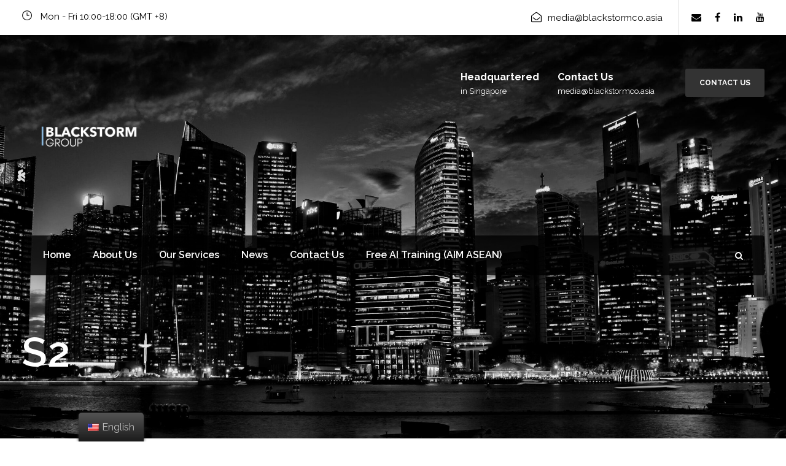

--- FILE ---
content_type: text/html; charset=UTF-8
request_url: https://blackstormco.asia/how-to-scale-your-business/s2/
body_size: 10327
content:
<!DOCTYPE html>
<html lang="en-US"
	prefix="og: https://ogp.me/ns#"  class="no-js">
<head>
	<meta charset="UTF-8">
	<meta name="viewport" content="width=device-width, initial-scale=1">
	<link rel="profile" href="http://gmpg.org/xfn/11">
	<link rel="pingback" href="https://blackstormco.asia/xmlrpc.php">
	<title>S2 | BlackStorm Consulting</title>

		<!-- All in One SEO 4.1.6.2 -->
		<meta name="robots" content="max-image-preview:large" />
		<meta property="og:locale" content="en_US" />
		<meta property="og:site_name" content="BlackStorm Consulting | We Scale Businesses" />
		<meta property="og:type" content="article" />
		<meta property="og:title" content="S2 | BlackStorm Consulting" />
		<meta property="article:published_time" content="2019-06-03T05:18:35+00:00" />
		<meta property="article:modified_time" content="2019-06-03T05:18:35+00:00" />
		<meta name="twitter:card" content="summary" />
		<meta name="twitter:title" content="S2 | BlackStorm Consulting" />
		<script type="application/ld+json" class="aioseo-schema">
			{"@context":"https:\/\/schema.org","@graph":[{"@type":"WebSite","@id":"https:\/\/blackstormco.asia\/#website","url":"https:\/\/blackstormco.asia\/","name":"BlackStorm Consulting","description":"We Scale Businesses","inLanguage":"en-US","publisher":{"@id":"https:\/\/blackstormco.asia\/#organization"}},{"@type":"Organization","@id":"https:\/\/blackstormco.asia\/#organization","name":"BlackStorm Consulting","url":"https:\/\/blackstormco.asia\/"},{"@type":"BreadcrumbList","@id":"https:\/\/blackstormco.asia\/how-to-scale-your-business\/s2\/#breadcrumblist","itemListElement":[{"@type":"ListItem","@id":"https:\/\/blackstormco.asia\/#listItem","position":1,"item":{"@type":"WebPage","@id":"https:\/\/blackstormco.asia\/","name":"Home","description":"We Scale Businesses","url":"https:\/\/blackstormco.asia\/"},"nextItem":"https:\/\/blackstormco.asia\/how-to-scale-your-business\/s2\/#listItem"},{"@type":"ListItem","@id":"https:\/\/blackstormco.asia\/how-to-scale-your-business\/s2\/#listItem","position":2,"item":{"@type":"WebPage","@id":"https:\/\/blackstormco.asia\/how-to-scale-your-business\/s2\/","name":"S2","url":"https:\/\/blackstormco.asia\/how-to-scale-your-business\/s2\/"},"previousItem":"https:\/\/blackstormco.asia\/#listItem"}]},{"@type":"Person","@id":"https:\/\/blackstormco.asia\/author\/blackstorm-consulting\/#author","url":"https:\/\/blackstormco.asia\/author\/blackstorm-consulting\/","name":"BlackStorm Consulting","image":{"@type":"ImageObject","@id":"https:\/\/blackstormco.asia\/how-to-scale-your-business\/s2\/#authorImage","url":"https:\/\/secure.gravatar.com\/avatar\/cd852e787d9456387501f75319628b67?s=96&d=mm&r=g","width":96,"height":96,"caption":"BlackStorm Consulting"}},{"@type":"ItemPage","@id":"https:\/\/blackstormco.asia\/how-to-scale-your-business\/s2\/#itempage","url":"https:\/\/blackstormco.asia\/how-to-scale-your-business\/s2\/","name":"S2 | BlackStorm Consulting","inLanguage":"en-US","isPartOf":{"@id":"https:\/\/blackstormco.asia\/#website"},"breadcrumb":{"@id":"https:\/\/blackstormco.asia\/how-to-scale-your-business\/s2\/#breadcrumblist"},"author":"https:\/\/blackstormco.asia\/author\/blackstorm-consulting\/#author","creator":"https:\/\/blackstormco.asia\/author\/blackstorm-consulting\/#author","datePublished":"2019-06-03T05:18:35+08:00","dateModified":"2019-06-03T05:18:35+08:00"}]}
		</script>
		<!-- All in One SEO -->

<script>window._wca = window._wca || [];</script>
<link rel='dns-prefetch' href='//stats.wp.com' />
<link rel='dns-prefetch' href='//a.omappapi.com' />
<link rel='dns-prefetch' href='//www.googletagmanager.com' />
<link rel='dns-prefetch' href='//www.google.com' />
<link rel='dns-prefetch' href='//fonts.googleapis.com' />
<link rel='dns-prefetch' href='//s.w.org' />
<link rel='dns-prefetch' href='//i0.wp.com' />
<link rel='dns-prefetch' href='//c0.wp.com' />
<link rel="alternate" type="application/rss+xml" title="BlackStorm Consulting &raquo; Feed" href="https://blackstormco.asia/feed/" />
		<!-- This site uses the Google Analytics by MonsterInsights plugin v8.19 - Using Analytics tracking - https://www.monsterinsights.com/ -->
		<!-- Note: MonsterInsights is not currently configured on this site. The site owner needs to authenticate with Google Analytics in the MonsterInsights settings panel. -->
					<!-- No tracking code set -->
				<!-- / Google Analytics by MonsterInsights -->
				<script type="text/javascript">
			window._wpemojiSettings = {"baseUrl":"https:\/\/s.w.org\/images\/core\/emoji\/13.1.0\/72x72\/","ext":".png","svgUrl":"https:\/\/s.w.org\/images\/core\/emoji\/13.1.0\/svg\/","svgExt":".svg","source":{"concatemoji":"https:\/\/blackstormco.asia\/wp-includes\/js\/wp-emoji-release.min.js?ver=5.8.12"}};
			!function(e,a,t){var n,r,o,i=a.createElement("canvas"),p=i.getContext&&i.getContext("2d");function s(e,t){var a=String.fromCharCode;p.clearRect(0,0,i.width,i.height),p.fillText(a.apply(this,e),0,0);e=i.toDataURL();return p.clearRect(0,0,i.width,i.height),p.fillText(a.apply(this,t),0,0),e===i.toDataURL()}function c(e){var t=a.createElement("script");t.src=e,t.defer=t.type="text/javascript",a.getElementsByTagName("head")[0].appendChild(t)}for(o=Array("flag","emoji"),t.supports={everything:!0,everythingExceptFlag:!0},r=0;r<o.length;r++)t.supports[o[r]]=function(e){if(!p||!p.fillText)return!1;switch(p.textBaseline="top",p.font="600 32px Arial",e){case"flag":return s([127987,65039,8205,9895,65039],[127987,65039,8203,9895,65039])?!1:!s([55356,56826,55356,56819],[55356,56826,8203,55356,56819])&&!s([55356,57332,56128,56423,56128,56418,56128,56421,56128,56430,56128,56423,56128,56447],[55356,57332,8203,56128,56423,8203,56128,56418,8203,56128,56421,8203,56128,56430,8203,56128,56423,8203,56128,56447]);case"emoji":return!s([10084,65039,8205,55357,56613],[10084,65039,8203,55357,56613])}return!1}(o[r]),t.supports.everything=t.supports.everything&&t.supports[o[r]],"flag"!==o[r]&&(t.supports.everythingExceptFlag=t.supports.everythingExceptFlag&&t.supports[o[r]]);t.supports.everythingExceptFlag=t.supports.everythingExceptFlag&&!t.supports.flag,t.DOMReady=!1,t.readyCallback=function(){t.DOMReady=!0},t.supports.everything||(n=function(){t.readyCallback()},a.addEventListener?(a.addEventListener("DOMContentLoaded",n,!1),e.addEventListener("load",n,!1)):(e.attachEvent("onload",n),a.attachEvent("onreadystatechange",function(){"complete"===a.readyState&&t.readyCallback()})),(n=t.source||{}).concatemoji?c(n.concatemoji):n.wpemoji&&n.twemoji&&(c(n.twemoji),c(n.wpemoji)))}(window,document,window._wpemojiSettings);
		</script>
		<style type="text/css">
img.wp-smiley,
img.emoji {
	display: inline !important;
	border: none !important;
	box-shadow: none !important;
	height: 1em !important;
	width: 1em !important;
	margin: 0 .07em !important;
	vertical-align: -0.1em !important;
	background: none !important;
	padding: 0 !important;
}
</style>
	<link rel='stylesheet' id='otgs-ico-css'  href='https://blackstormco.asia/wp-content/plugins/woocommerce-multilingual/res/css/otgs-ico.css?ver=4.7.5' type='text/css' media='all' />
<link rel='stylesheet' id='wpml-wcml-css'  href='https://blackstormco.asia/wp-content/plugins/woocommerce-multilingual/res/css/management.css?ver=4.7.5' type='text/css' media='all' />
<link rel='stylesheet' id='woocommerce_admin_styles-css'  href='https://c0.wp.com/p/woocommerce/3.8.3/assets/css/admin.css' type='text/css' media='all' />
<link rel='stylesheet' id='wp-block-library-css'  href='https://c0.wp.com/c/5.8.12/wp-includes/css/dist/block-library/style.min.css' type='text/css' media='all' />
<style id='wp-block-library-inline-css' type='text/css'>
.has-text-align-justify{text-align:justify;}
</style>
<link rel='stylesheet' id='mediaelement-css'  href='https://c0.wp.com/c/5.8.12/wp-includes/js/mediaelement/mediaelementplayer-legacy.min.css' type='text/css' media='all' />
<link rel='stylesheet' id='wp-mediaelement-css'  href='https://c0.wp.com/c/5.8.12/wp-includes/js/mediaelement/wp-mediaelement.min.css' type='text/css' media='all' />
<link rel='stylesheet' id='contact-form-7-css'  href='https://blackstormco.asia/wp-content/plugins/contact-form-7/includes/css/styles.css?ver=5.5.4' type='text/css' media='all' />
<style id='contact-form-7-inline-css' type='text/css'>
.wpcf7 .wpcf7-recaptcha iframe {margin-bottom: 0;}.wpcf7 .wpcf7-recaptcha[data-align="center"] > div {margin: 0 auto;}.wpcf7 .wpcf7-recaptcha[data-align="right"] > div {margin: 0 0 0 auto;}
</style>
<link rel='stylesheet' id='gdlr-core-google-font-css'  href='https://fonts.googleapis.com/css?family=Raleway%3A100%2C100italic%2C200%2C200italic%2C300%2C300italic%2Cregular%2Citalic%2C500%2C500italic%2C600%2C600italic%2C700%2C700italic%2C800%2C800italic%2C900%2C900italic%7CMontserrat%3A100%2C100italic%2C200%2C200italic%2C300%2C300italic%2Cregular%2Citalic%2C500%2C500italic%2C600%2C600italic%2C700%2C700italic%2C800%2C800italic%2C900%2C900italic&#038;subset=latin%2Clatin-ext%2Ccyrillic-ext%2Cvietnamese%2Ccyrillic&#038;ver=5.8.12' type='text/css' media='all' />
<link rel='stylesheet' id='gdlr-core-plugin-css'  href='https://blackstormco.asia/wp-content/plugins/goodlayers-core/plugins/combine/style.css?ver=5.8.12' type='text/css' media='all' />
<link rel='stylesheet' id='gdlr-core-page-builder-css'  href='https://blackstormco.asia/wp-content/plugins/goodlayers-core/include/css/page-builder.css?ver=5.8.12' type='text/css' media='all' />
<link rel='stylesheet' id='rs-plugin-settings-css'  href='https://blackstormco.asia/wp-content/plugins/revslider/public/assets/css/settings.css?ver=5.4.8' type='text/css' media='all' />
<style id='rs-plugin-settings-inline-css' type='text/css'>
#rs-demo-id {}
</style>
<link rel='stylesheet' id='woocommerce-layout-css'  href='https://c0.wp.com/p/woocommerce/3.8.3/assets/css/woocommerce-layout.css' type='text/css' media='all' />
<style id='woocommerce-layout-inline-css' type='text/css'>

	.infinite-scroll .woocommerce-pagination {
		display: none;
	}
</style>
<link rel='stylesheet' id='woocommerce-smallscreen-css'  href='https://c0.wp.com/p/woocommerce/3.8.3/assets/css/woocommerce-smallscreen.css' type='text/css' media='only screen and (max-width: 768px)' />
<link rel='stylesheet' id='woocommerce-general-css'  href='https://c0.wp.com/p/woocommerce/3.8.3/assets/css/woocommerce.css' type='text/css' media='all' />
<style id='woocommerce-inline-inline-css' type='text/css'>
.woocommerce form .form-row .required { visibility: visible; }
</style>
<link rel='stylesheet' id='wpos-slick-style-css'  href='https://blackstormco.asia/wp-content/plugins/wp-logo-showcase-responsive-slider-slider/assets/css/slick.css?ver=3.0.4' type='text/css' media='all' />
<link rel='stylesheet' id='logo_showcase_style-css'  href='https://blackstormco.asia/wp-content/plugins/wp-logo-showcase-responsive-slider-slider/assets/css/logo-showcase.css?ver=3.0.4' type='text/css' media='all' />
<link rel='stylesheet' id='wpcf7-redirect-script-frontend-css'  href='https://blackstormco.asia/wp-content/plugins/wpcf7-redirect/build/css/wpcf7-redirect-frontend.min.css?ver=5.8.12' type='text/css' media='all' />
<link rel='stylesheet' id='trp-floater-language-switcher-style-css'  href='https://blackstormco.asia/wp-content/plugins/translatepress-multilingual/assets/css/trp-floater-language-switcher.css?ver=2.1.9' type='text/css' media='all' />
<link rel='stylesheet' id='trp-language-switcher-style-css'  href='https://blackstormco.asia/wp-content/plugins/translatepress-multilingual/assets/css/trp-language-switcher.css?ver=2.1.9' type='text/css' media='all' />
<link rel='stylesheet' id='wc-gateway-ppec-frontend-css'  href='https://blackstormco.asia/wp-content/plugins/woocommerce-gateway-paypal-express-checkout/assets/css/wc-gateway-ppec-frontend.css?ver=2.1.3' type='text/css' media='all' />
<link rel='stylesheet' id='financity-style-core-css'  href='https://blackstormco.asia/wp-content/themes/financity/css/style-core.css?ver=5.8.12' type='text/css' media='all' />
<link rel='stylesheet' id='financity-custom-style-css'  href='https://blackstormco.asia/wp-content/uploads/financity-style-custom.css?1763650188&#038;ver=5.8.12' type='text/css' media='all' />
<link rel='stylesheet' id='newsletter-css'  href='https://blackstormco.asia/wp-content/plugins/newsletter/style.css?ver=7.3.5' type='text/css' media='all' />
<link rel='stylesheet' id='wpgmp-frontend_css-css'  href='https://blackstormco.asia/wp-content/plugins/wp-google-map-plugin/assets/css/frontend.css?ver=5.8.12' type='text/css' media='all' />
<link rel='stylesheet' id='jetpack_css-css'  href='https://c0.wp.com/p/jetpack/10.5.3/css/jetpack.css' type='text/css' media='all' />
<script type='text/javascript' src='https://c0.wp.com/c/5.8.12/wp-includes/js/jquery/jquery.min.js' id='jquery-core-js'></script>
<script type='text/javascript' src='https://c0.wp.com/c/5.8.12/wp-includes/js/jquery/jquery-migrate.min.js' id='jquery-migrate-js'></script>
<script type='text/javascript' src='https://blackstormco.asia/wp-content/plugins/revslider/public/assets/js/jquery.themepunch.tools.min.js?ver=5.4.8' id='tp-tools-js'></script>
<script type='text/javascript' src='https://blackstormco.asia/wp-content/plugins/revslider/public/assets/js/jquery.themepunch.revolution.min.js?ver=5.4.8' id='revmin-js'></script>
<script type='text/javascript' src='https://blackstormco.asia/wp-content/plugins/wonderplugin-video-embed/engine/wonderpluginvideoembed.js?ver=1.8' id='wonderplugin-videoembed-script-js'></script>
<script type='text/javascript' src='https://blackstormco.asia/wp-content/plugins/translatepress-multilingual/assets/js/trp-frontend-compatibility.js?ver=2.1.9' id='trp-frontend-compatibility-js'></script>
<script defer type='text/javascript' src='https://stats.wp.com/s-202604.js' id='woocommerce-analytics-js'></script>
<!--[if lt IE 9]>
<script type='text/javascript' src='https://blackstormco.asia/wp-content/themes/financity/js/html5.js?ver=5.8.12' id='financity-html5js-js'></script>
<![endif]-->

<!-- Google tag (gtag.js) snippet added by Site Kit -->

<!-- Google Analytics snippet added by Site Kit -->
<script type='text/javascript' src='https://www.googletagmanager.com/gtag/js?id=GT-MR2T659' id='google_gtagjs-js' async></script>
<script type='text/javascript' id='google_gtagjs-js-after'>
window.dataLayer = window.dataLayer || [];function gtag(){dataLayer.push(arguments);}
gtag("set","linker",{"domains":["blackstormco.asia"]});
gtag("js", new Date());
gtag("set", "developer_id.dZTNiMT", true);
gtag("config", "GT-MR2T659");
 window._googlesitekit = window._googlesitekit || {}; window._googlesitekit.throttledEvents = []; window._googlesitekit.gtagEvent = (name, data) => { var key = JSON.stringify( { name, data } ); if ( !! window._googlesitekit.throttledEvents[ key ] ) { return; } window._googlesitekit.throttledEvents[ key ] = true; setTimeout( () => { delete window._googlesitekit.throttledEvents[ key ]; }, 5 ); gtag( "event", name, { ...data, event_source: "site-kit" } ); }; 
</script>

<!-- End Google tag (gtag.js) snippet added by Site Kit -->
<link rel="EditURI" type="application/rsd+xml" title="RSD" href="https://blackstormco.asia/xmlrpc.php?rsd" />
<link rel="wlwmanifest" type="application/wlwmanifest+xml" href="https://blackstormco.asia/wp-includes/wlwmanifest.xml" /> 
<meta name="generator" content="WordPress 5.8.12" />
<meta name="generator" content="WooCommerce 3.8.3" />
<link rel='shortlink' href='https://blackstormco.asia/?p=6044' />
<link rel="alternate" type="application/json+oembed" href="https://blackstormco.asia/wp-json/oembed/1.0/embed?url=https%3A%2F%2Fblackstormco.asia%2Fhow-to-scale-your-business%2Fs2%2F" />
<link rel="alternate" type="text/xml+oembed" href="https://blackstormco.asia/wp-json/oembed/1.0/embed?url=https%3A%2F%2Fblackstormco.asia%2Fhow-to-scale-your-business%2Fs2%2F&#038;format=xml" />
<!-- start Simple Custom CSS and JS -->
<style type="text/css">
.gdlr-core-page-builder-body [data-skin="Purple Service"] .gdlr-core-skin-e-background {
    background-color: #FFF !important;
	color: #000 !important;
}

.gdlr-core-page-builder-body [data-skin="Purple Service"] .gdlr-core-skin-e-background p {
	color: #000 !important;
}

.gdlr-core-accordion-style-background-title-icon .gdlr-core-accordion-item-title:before {
	color: #000 !important;
}

.gdlr-core-portfolio-grid .gdlr-core-portfolio-content-wrap .gdlr-core-portfolio-content {
    color: #fff !important;
}

.gdlr-core-page-builder-body [data-skin="Hp2 Column Service"], .gdlr-core-page-builder-body [data-skin="Hp2 Column Service"] .gdlr-core-skin-content {
    color: #fff !important;
}

.gdlr-core-page-builder-body [data-skin="Purple Service"] a, .gdlr-core-page-builder-body [data-skin="Purple Service"] .gdlr-core-skin-link {
    color: #000000 !important;
}

.gdlr-core-body [data-skin] .gdlr-core-button.gdlr-core-button-transparent, .gdlr-core-body [data-skin] .gdlr-core-button.gdlr-core-button-transparent:hover {
    color: #fff !important;
}

.gdlr-core-page-builder-body [data-skin="Purple Service"] h1, .gdlr-core-page-builder-body [data-skin="Purple Service"] h2, .gdlr-core-page-builder-body [data-skin="Purple Service"] h3, .gdlr-core-page-builder-body [data-skin="Purple Service"] h4, .gdlr-core-page-builder-body [data-skin="Purple Service"] h5, .gdlr-core-page-builder-body [data-skin="Purple Service"] h6, .gdlr-core-page-builder-body [data-skin="Purple Service"] .gdlr-core-skin-title, .gdlr-core-page-builder-body [data-skin="Purple Service"] .gdlr-core-skin-title a {
    color: #ffffff !important;
}</style>
<!-- end Simple Custom CSS and JS -->
<!-- start Simple Custom CSS and JS -->
<style type="text/css">
.wpcf7-response-output {
	color: white !important;
}</style>
<!-- end Simple Custom CSS and JS -->
<meta name="generator" content="Site Kit by Google 1.155.0" /><link rel="alternate" hreflang="en-US" href="https://blackstormco.asia/how-to-scale-your-business/s2/"/>
<link rel="alternate" hreflang="en" href="https://blackstormco.asia/how-to-scale-your-business/s2/"/>
<style type='text/css'>img#wpstats{display:none}</style>
		<noscript><style>.woocommerce-product-gallery{ opacity: 1 !important; }</style></noscript>
	<meta name="google-site-verification" content="p8BRt4W5CYpZdaLr02-j6_WFY3P169r2n9GkETF6qzE">
<!-- Facebook Pixel Code -->
<script type='text/javascript'>
!function(f,b,e,v,n,t,s){if(f.fbq)return;n=f.fbq=function(){n.callMethod?
n.callMethod.apply(n,arguments):n.queue.push(arguments)};if(!f._fbq)f._fbq=n;
n.push=n;n.loaded=!0;n.version='2.0';n.queue=[];t=b.createElement(e);t.async=!0;
t.src=v;s=b.getElementsByTagName(e)[0];s.parentNode.insertBefore(t,s)}(window,
document,'script','https://connect.facebook.net/en_US/fbevents.js');
</script>
<!-- End Facebook Pixel Code -->
<script type='text/javascript'>
  fbq('init', '719246795538188', {}, {
    "agent": "wordpress-5.8.12-3.0.6"
});
</script><script type='text/javascript'>
  fbq('track', 'PageView', []);
</script>
<!-- Facebook Pixel Code -->
<noscript>
<img height="1" width="1" style="display:none" alt="fbpx"
src="https://www.facebook.com/tr?id=719246795538188&ev=PageView&noscript=1" />
</noscript>
<!-- End Facebook Pixel Code -->
<style type="text/css">.broken_link, a.broken_link {
	text-decoration: line-through;
}</style><meta name="generator" content="Powered by Slider Revolution 5.4.8 - responsive, Mobile-Friendly Slider Plugin for WordPress with comfortable drag and drop interface." />
<link rel="icon" href="https://i0.wp.com/blackstormco.asia/wp-content/uploads/2025/11/cropped-2.png?fit=32%2C32&#038;ssl=1" sizes="32x32" />
<link rel="icon" href="https://i0.wp.com/blackstormco.asia/wp-content/uploads/2025/11/cropped-2.png?fit=192%2C192&#038;ssl=1" sizes="192x192" />
<link rel="apple-touch-icon" href="https://i0.wp.com/blackstormco.asia/wp-content/uploads/2025/11/cropped-2.png?fit=180%2C180&#038;ssl=1" />
<meta name="msapplication-TileImage" content="https://i0.wp.com/blackstormco.asia/wp-content/uploads/2025/11/cropped-2.png?fit=270%2C270&#038;ssl=1" />
<script type="text/javascript">function setREVStartSize(e){									
						try{ e.c=jQuery(e.c);var i=jQuery(window).width(),t=9999,r=0,n=0,l=0,f=0,s=0,h=0;
							if(e.responsiveLevels&&(jQuery.each(e.responsiveLevels,function(e,f){f>i&&(t=r=f,l=e),i>f&&f>r&&(r=f,n=e)}),t>r&&(l=n)),f=e.gridheight[l]||e.gridheight[0]||e.gridheight,s=e.gridwidth[l]||e.gridwidth[0]||e.gridwidth,h=i/s,h=h>1?1:h,f=Math.round(h*f),"fullscreen"==e.sliderLayout){var u=(e.c.width(),jQuery(window).height());if(void 0!=e.fullScreenOffsetContainer){var c=e.fullScreenOffsetContainer.split(",");if (c) jQuery.each(c,function(e,i){u=jQuery(i).length>0?u-jQuery(i).outerHeight(!0):u}),e.fullScreenOffset.split("%").length>1&&void 0!=e.fullScreenOffset&&e.fullScreenOffset.length>0?u-=jQuery(window).height()*parseInt(e.fullScreenOffset,0)/100:void 0!=e.fullScreenOffset&&e.fullScreenOffset.length>0&&(u-=parseInt(e.fullScreenOffset,0))}f=u}else void 0!=e.minHeight&&f<e.minHeight&&(f=e.minHeight);e.c.closest(".rev_slider_wrapper").css({height:f})					
						}catch(d){console.log("Failure at Presize of Slider:"+d)}						
					};</script>
		<style type="text/css" id="wp-custom-css">
			#myheader{
    background-color: #ccc;
    padding: 20px
}

.header {
    color: red;
    font-weight: bold;
}		</style>
			<!-- Global site tag (gtag.js) - Google Analytics -->
<script async src="https://www.googletagmanager.com/gtag/js?id=UA-140808272-1"></script>
<script>
  window.dataLayer = window.dataLayer || [];
  function gtag(){dataLayer.push(arguments);}
  gtag('js', new Date());

  gtag('config', 'UA-140808272-1');
</script>
<script src="https://www.google.com/recaptcha/api.js" async defer></script>
</head>

<body class="attachment attachment-template-default single single-attachment postid-6044 attachmentid-6044 attachment-jpeg gdlr-core-body woocommerce-no-js translatepress-en_US financity-body financity-body-front financity-full  financity-with-sticky-navigation gdlr-core-link-to-lightbox">
<div class="financity-mobile-header-wrap" ><div class="financity-mobile-header financity-header-background financity-style-slide" id="financity-mobile-header" ><div class="financity-mobile-header-container financity-container" ><div class="financity-logo  financity-item-pdlr"><div class="financity-logo-inner"><a href="https://blackstormco.asia/" ><img src="https://i0.wp.com/blackstormco.asia/wp-content/uploads/2025/11/4.png?fit=1000%2C1000&#038;ssl=1" alt="" width="1000" height="1000" /></a></div></div><div class="financity-mobile-menu-right" ><div class="financity-main-menu-search" id="financity-mobile-top-search" ><i class="fa fa-search" ></i></div><div class="financity-top-search-wrap" >
	<div class="financity-top-search-close" ></div>

	<div class="financity-top-search-row" >
		<div class="financity-top-search-cell" >
			<form role="search" method="get" class="search-form" action="https://blackstormco.asia/">
	<input type="text" class="search-field financity-title-font" placeholder="Search..." value="" name="s">
	<div class="financity-top-search-submit"><i class="fa fa-search" ></i></div>
	<input type="submit" class="search-submit" value="Search">
	<div class="financity-top-search-close"><i class="icon_close" ></i></div>
</form>
		</div>
	</div>

</div>
<div class="financity-mobile-menu" ><a class="financity-mm-menu-button financity-mobile-menu-button financity-mobile-button-hamburger" href="#financity-mobile-menu" ><span></span></a><div class="financity-mm-menu-wrap financity-navigation-font" id="financity-mobile-menu" data-slide="right" ><ul id="menu-main" class="m-menu"><li class="menu-item menu-item-type-post_type menu-item-object-page menu-item-home menu-item-10013"><a href="https://blackstormco.asia/">Home</a></li>
<li class="menu-item menu-item-type-post_type menu-item-object-page menu-item-has-children menu-item-8957"><a href="https://blackstormco.asia/about-us/">About Us</a>
<ul class="sub-menu">
	<li class="menu-item menu-item-type-post_type menu-item-object-page menu-item-9458"><a href="https://blackstormco.asia/our-team/">Our Team</a></li>
	<li class="menu-item menu-item-type-post_type menu-item-object-page menu-item-10008"><a href="https://blackstormco.asia/success-stories/">Success Stories</a></li>
</ul>
</li>
<li class="menu-item menu-item-type-post_type menu-item-object-page menu-item-has-children menu-item-10009"><a href="https://blackstormco.asia/services/">Our Services</a>
<ul class="sub-menu">
	<li class="menu-item menu-item-type-post_type menu-item-object-page menu-item-10012"><a href="https://blackstormco.asia/services/scaling-excellence/">Scaling Excellence in Southeast Asia</a></li>
	<li class="menu-item menu-item-type-post_type menu-item-object-page menu-item-10010"><a href="https://blackstormco.asia/services/green-consultancy/">Green Consultancy</a></li>
	<li class="menu-item menu-item-type-post_type menu-item-object-page menu-item-10011"><a href="https://blackstormco.asia/services/process-consultancy/">Process Consultancy</a></li>
	<li class="menu-item menu-item-type-custom menu-item-object-custom menu-item-10852"><a href="https://startupvillage.asia/">e-Learning Academy</a></li>
	<li class="menu-item menu-item-type-custom menu-item-object-custom menu-item-10853"><a href="https://www.linkedin.com/company/brandxtorm/">Personal Branding</a></li>
	<li class="menu-item menu-item-type-custom menu-item-object-custom menu-item-10854"><a href="https://projectasiadata.com/">AI Consultancy</a></li>
</ul>
</li>
<li class="menu-item menu-item-type-post_type menu-item-object-page menu-item-has-children menu-item-8974"><a href="https://blackstormco.asia/news/">News</a>
<ul class="sub-menu">
	<li class="menu-item menu-item-type-post_type menu-item-object-page menu-item-8975"><a href="https://blackstormco.asia/announcements/">Announcements</a></li>
	<li class="menu-item menu-item-type-post_type menu-item-object-page menu-item-5997"><a href="https://blackstormco.asia/events/">Events</a></li>
	<li class="menu-item menu-item-type-post_type menu-item-object-page menu-item-7807"><a href="https://blackstormco.asia/resources/">Resources</a></li>
</ul>
</li>
<li class="menu-item menu-item-type-post_type menu-item-object-page menu-item-has-children menu-item-5775"><a href="https://blackstormco.asia/contact-2/">Contact Us</a>
<ul class="sub-menu">
	<li class="menu-item menu-item-type-post_type menu-item-object-page menu-item-9505"><a href="https://blackstormco.asia/privacy-policy-2/">Privacy Policy</a></li>
</ul>
</li>
<li class="menu-item menu-item-type-custom menu-item-object-custom menu-item-11050"><a href="https://projectasiadata.com/aim-asean/">Free AI Training (AIM ASEAN)</a></li>
</ul></div></div></div></div></div></div><div class="financity-body-outer-wrapper ">
		<div class="financity-body-wrapper clearfix  financity-with-transparent-navigation financity-with-frame">
	<div class="financity-header-background-transparent" ><div class="financity-top-bar" ><div class="financity-top-bar-background" ></div><div class="financity-top-bar-container clearfix financity-container " ><div class="financity-top-bar-left financity-item-pdlr"><i class="icon_clock_alt" style="font-size: 17px ;color: #000000 ;margin-right: 10px ;"  ></i> Mon - Fri 10:00-18:00 (GMT +8)

</div><div class="financity-top-bar-right financity-item-pdlr"><div class="financity-top-bar-right-text"><i class="fa fa-envelope-open-o" style="font-size: 17px ;color: #000000 ;margin-left: 20px ;margin-right: 10px ;"  ></i>media@blackstormco.asia</div><span class="financity-top-bar-divider financity-left-margin" ></span><div class="financity-top-bar-right-social" ><a href="mailto:media@blackstormco.asia" target="_blank" class="financity-top-bar-social-icon" title="email" ><i class="fa fa-envelope" ></i></a><a href="https://www.facebook.com/blackstormconsulting" target="_blank" class="financity-top-bar-social-icon" title="facebook" ><i class="fa fa-facebook" ></i></a><a href="https://www.linkedin.com/company/blackstorm-consulting/" target="_blank" class="financity-top-bar-social-icon" title="linkedin" ><i class="fa fa-linkedin" ></i></a><a href="https://www.youtube.com/channel/UCcCxAQNiEMLHgfT4GL83WTg/" target="_blank" class="financity-top-bar-social-icon" title="youtube" ><i class="fa fa-youtube" ></i></a></div></div></div></div>	
<header class="financity-header-wrap financity-header-style-bar  financity-style-left" >
	<div class="financity-header-background" ></div>
	<div class="financity-header-container clearfix  financity-container">
		<div class="financity-header-container-inner">
		<div class="financity-logo  financity-item-pdlr"><div class="financity-logo-inner"><a href="https://blackstormco.asia/" ><img src="https://i0.wp.com/blackstormco.asia/wp-content/uploads/2025/11/4.png?fit=1000%2C1000&#038;ssl=1" alt="" width="1000" height="1000" /></a></div></div><div class="financity-logo-right-text financity-item-pdlr" ><div class="financity-logo-right-block" ><div class="financity-logo-right-block-content" ><div class="financity-logo-right-block-title" >Headquartered</div><div class="financity-logo-right-block-caption" >in Singapore</div></div></div><div class="financity-logo-right-block" ><div class="financity-logo-right-block-content" ><div class="financity-logo-right-block-title" >Contact Us</div><div class="financity-logo-right-block-caption" >media@blackstormco.asia</div></div></div><a class="financity-header-right-button" href="https://blackstormco.asia/contact-2/" target="_blank" >Contact Us</a></div>		</div>
	</div>

	<div class="financity-navigation-bar-wrap  financity-sticky-navigation financity-sticky-navigation-height financity-style-left  financity-style-fixed" >
		<div class="financity-navigation-background financity-show-in-sticky financity-style-transparent" ></div>		<div class="financity-navigation-container clearfix  financity-container">
						<div class="financity-navigation financity-item-mglr clearfix " >
			<div class="financity-navigation-background financity-hide-in-sticky" ></div><div class="financity-main-menu" id="financity-main-menu" ><ul id="menu-main-1" class="sf-menu"><li  class="menu-item menu-item-type-post_type menu-item-object-page menu-item-home menu-item-10013 financity-normal-menu"><a href="https://blackstormco.asia/">Home</a></li>
<li  class="menu-item menu-item-type-post_type menu-item-object-page menu-item-has-children menu-item-8957 financity-normal-menu"><a href="https://blackstormco.asia/about-us/" class="sf-with-ul-pre">About Us</a>
<ul class="sub-menu">
	<li  class="menu-item menu-item-type-post_type menu-item-object-page menu-item-9458" data-size="60"><a href="https://blackstormco.asia/our-team/">Our Team</a></li>
	<li  class="menu-item menu-item-type-post_type menu-item-object-page menu-item-10008" data-size="60"><a href="https://blackstormco.asia/success-stories/">Success Stories</a></li>
</ul>
</li>
<li  class="menu-item menu-item-type-post_type menu-item-object-page menu-item-has-children menu-item-10009 financity-normal-menu"><a href="https://blackstormco.asia/services/" class="sf-with-ul-pre">Our Services</a>
<ul class="sub-menu">
	<li  class="menu-item menu-item-type-post_type menu-item-object-page menu-item-10012" data-size="60"><a href="https://blackstormco.asia/services/scaling-excellence/">Scaling Excellence in Southeast Asia</a></li>
	<li  class="menu-item menu-item-type-post_type menu-item-object-page menu-item-10010" data-size="60"><a href="https://blackstormco.asia/services/green-consultancy/">Green Consultancy</a></li>
	<li  class="menu-item menu-item-type-post_type menu-item-object-page menu-item-10011" data-size="60"><a href="https://blackstormco.asia/services/process-consultancy/">Process Consultancy</a></li>
	<li  class="menu-item menu-item-type-custom menu-item-object-custom menu-item-10852" data-size="60"><a href="https://startupvillage.asia/">e-Learning Academy</a></li>
	<li  class="menu-item menu-item-type-custom menu-item-object-custom menu-item-10853" data-size="60"><a href="https://www.linkedin.com/company/brandxtorm/">Personal Branding</a></li>
	<li  class="menu-item menu-item-type-custom menu-item-object-custom menu-item-10854" data-size="60"><a href="https://projectasiadata.com/">AI Consultancy</a></li>
</ul>
</li>
<li  class="menu-item menu-item-type-post_type menu-item-object-page menu-item-has-children menu-item-8974 financity-normal-menu"><a href="https://blackstormco.asia/news/" class="sf-with-ul-pre">News</a>
<ul class="sub-menu">
	<li  class="menu-item menu-item-type-post_type menu-item-object-page menu-item-8975" data-size="60"><a href="https://blackstormco.asia/announcements/">Announcements</a></li>
	<li  class="menu-item menu-item-type-post_type menu-item-object-page menu-item-5997" data-size="60"><a href="https://blackstormco.asia/events/">Events</a></li>
	<li  class="menu-item menu-item-type-post_type menu-item-object-page menu-item-7807" data-size="60"><a href="https://blackstormco.asia/resources/">Resources</a></li>
</ul>
</li>
<li  class="menu-item menu-item-type-post_type menu-item-object-page menu-item-has-children menu-item-5775 financity-normal-menu"><a href="https://blackstormco.asia/contact-2/" class="sf-with-ul-pre">Contact Us</a>
<ul class="sub-menu">
	<li  class="menu-item menu-item-type-post_type menu-item-object-page menu-item-9505" data-size="60"><a href="https://blackstormco.asia/privacy-policy-2/">Privacy Policy</a></li>
</ul>
</li>
<li  class="menu-item menu-item-type-custom menu-item-object-custom menu-item-11050 financity-normal-menu"><a href="https://projectasiadata.com/aim-asean/">Free AI Training (AIM ASEAN)</a></li>
</ul></div><div class="financity-main-menu-right-wrap clearfix " ><div class="financity-main-menu-search" id="financity-top-search" ><i class="fa fa-search" ></i></div><div class="financity-top-search-wrap" >
	<div class="financity-top-search-close" ></div>

	<div class="financity-top-search-row" >
		<div class="financity-top-search-cell" >
			<form role="search" method="get" class="search-form" action="https://blackstormco.asia/">
	<input type="text" class="search-field financity-title-font" placeholder="Search..." value="" name="s">
	<div class="financity-top-search-submit"><i class="fa fa-search" ></i></div>
	<input type="submit" class="search-submit" value="Search">
	<div class="financity-top-search-close"><i class="icon_close" ></i></div>
</form>
		</div>
	</div>

</div>
</div>			</div><!-- financity-navigation -->

		</div><!-- financity-header-container -->
	</div><!-- financity-navigation-bar-wrap -->

</header><!-- header --></div><div class="financity-page-title-wrap  financity-style-custom financity-left-align" ><div class="financity-header-transparent-substitute" ></div><div class="financity-page-title-overlay"  ></div><div class="financity-page-title-container financity-container" ><div class="financity-page-title-content financity-item-pdlr"  ><h1 class="financity-page-title"  >S2</h1></div></div></div>	<div class="financity-page-wrapper" id="financity-page-wrapper" ><div class="financity-content-container financity-container"><div class=" financity-sidebar-wrap clearfix financity-line-height-0 financity-sidebar-style-none" ><div class=" financity-sidebar-center financity-column-60 financity-line-height" ><div class="financity-content-wrap financity-item-pdlr clearfix" ><div class="financity-content-area" ><article id="post-6044" class="post-6044 attachment type-attachment status-inherit hentry">
	<div class="financity-single-article" >
		<div class="financity-single-article-content"><p class="attachment"><a href='https://i0.wp.com/blackstormco.asia/wp-content/uploads/2019/06/S2.jpg?ssl=1'><img width="300" height="226" src="https://i0.wp.com/blackstormco.asia/wp-content/uploads/2019/06/S2.jpg?fit=300%2C226&amp;ssl=1" class="attachment-medium size-medium" alt="" loading="lazy" srcset="https://i0.wp.com/blackstormco.asia/wp-content/uploads/2019/06/S2.jpg?w=960&amp;ssl=1 960w, https://i0.wp.com/blackstormco.asia/wp-content/uploads/2019/06/S2.jpg?resize=600%2C451&amp;ssl=1 600w, https://i0.wp.com/blackstormco.asia/wp-content/uploads/2019/06/S2.jpg?resize=300%2C226&amp;ssl=1 300w, https://i0.wp.com/blackstormco.asia/wp-content/uploads/2019/06/S2.jpg?resize=768%2C578&amp;ssl=1 768w" sizes="(max-width: 300px) 100vw, 300px" /></a></p>
</div>	</div><!-- financity-single-article -->
</article><!-- post-id -->
</div></div></div></div></div><div class="gdlr-core-page-builder-body"></div><div class="financity-bottom-page-builder-container financity-container" ><div class="financity-bottom-page-builder-sidebar-wrap financity-sidebar-style-none" ><div class="financity-bottom-page-builder-sidebar-class" ><div class="financity-bottom-page-builder-content financity-item-pdlr" ><div class="financity-single-social-share financity-item-rvpdlr" ><div class="gdlr-core-social-share-item gdlr-core-item-pdb  gdlr-core-center-align gdlr-core-social-share-left-text gdlr-core-item-pdlr gdlr-core-style-plain" style="padding-bottom: 0px ;"  ><span class="gdlr-core-social-share-count gdlr-core-skin-title"  ><span class="gdlr-core-count" >0</span><span class="gdlr-core-suffix" >Shares</span><span class="gdlr-core-divider gdlr-core-skin-divider"  ></span></span><span class="gdlr-core-social-share-wrap"><a class="gdlr-core-social-share-facebook" href="http://www.facebook.com/share.php?u=https://blackstormco.asia/how-to-scale-your-business/s2/&#038;title=S2" target="_blank" onclick="javascript:window.open(this.href,&#039;&#039;, &#039;menubar=no,toolbar=no,resizable=yes,scrollbars=yes,height=602,width=555&#039;);return false;"  ><i class="fa fa-facebook" ></i></a><a class="gdlr-core-social-share-linkedin" href="http://www.linkedin.com/shareArticle?mini=true&#038;url=https://blackstormco.asia/how-to-scale-your-business/s2/&#038;title=S2" target="_blank" onclick="javascript:window.open(this.href,&#039;&#039;, &#039;menubar=no,toolbar=no,resizable=yes,scrollbars=yes,height=452,width=550&#039;);return false;"  ><i class="fa fa-linkedin" ></i></a><a class="gdlr-core-social-share-twitter" href="http://twitter.com/intent/tweet?text=S2+https://blackstormco.asia/how-to-scale-your-business/s2/" target="_blank" onclick="javascript:window.open(this.href,&#039;&#039;, &#039;menubar=no,toolbar=no,resizable=yes,scrollbars=yes,height=255,width=555&#039;);return false;"  ><i class="fa fa-twitter" ></i></a><a class="gdlr-core-social-share-email" href="mailto:?subject=Site%20sharing&#038;body=Please%20check%20this%20site%20out%20https://blackstormco.asia/how-to-scale-your-business/s2/"  ><i class="fa fa-envelope" ></i></a></span></div></div><div class="financity-single-nav-area clearfix" ><span class="financity-single-nav financity-single-nav-left"><a href="https://blackstormco.asia/how-to-scale-your-business/" rel="prev"><i class="arrow_left" ></i><span class="financity-text" >Prev</span></a></span></div></div></div></div></div></div><footer><div class="financity-copyright-wrapper" ><div class="financity-copyright-container financity-container clearfix"><div class="financity-copyright-left financity-item-pdlr">Copyright 2025, All Right Reserved, BlackStorm Consulting Pte. Ltd. </div><div class="financity-copyright-right financity-item-pdlr"><a href="https://www.facebook.com/blackstormconsulting" target="_self" ><i class="fa fa-facebook" style="font-size: 16px ;color: #ffffff ;margin-left: 17px ;"  ></i></a> <a href="https://www.linkedin.com/company/blackstorm-consulting/" target="_self" ><i class="fa fa-linkedin" style="font-size: 16px ;color: #ffffff ;margin-left: 17px ;"  ></i></a> </div></div></div></footer></div></div><a href="#financity-top-anchor" class="financity-footer-back-to-top-button" id="financity-footer-back-to-top-button"><i class="fa fa-angle-up" ></i></a>
        <div id="trp-floater-ls" onclick="" data-no-translation class="trp-language-switcher-container trp-floater-ls-names trp-bottom-left trp-color-dark" >
            <div id="trp-floater-ls-current-language" class="trp-with-flags">

                <a href="#" class="trp-floater-ls-disabled-language trp-ls-disabled-language" onclick="event.preventDefault()">
					<img class="trp-flag-image" src="https://blackstormco.asia/wp-content/plugins/translatepress-multilingual/assets/images/flags/en_US.png" width="18" height="12" alt="en_US" title="English">English				</a>

            </div>
            <div id="trp-floater-ls-language-list" class="trp-with-flags" >

                <div class="trp-language-wrap"><a href="#" class="trp-floater-ls-disabled-language trp-ls-disabled-language" onclick="event.preventDefault()"><img class="trp-flag-image" src="https://blackstormco.asia/wp-content/plugins/translatepress-multilingual/assets/images/flags/en_US.png" width="18" height="12" alt="en_US" title="English">English</a></div>            </div>
        </div>

        <!-- Facebook Pixel Event Code -->
    <script type='text/javascript'>
        document.addEventListener( 'wpcf7mailsent', function( event ) {
        if( "fb_pxl_code" in event.detail.apiResponse){
          eval(event.detail.apiResponse.fb_pxl_code);
        }
      }, false );
    </script>
    <!-- End Facebook Pixel Event Code -->
    	<script type="text/javascript">
		var c = document.body.className;
		c = c.replace(/woocommerce-no-js/, 'woocommerce-js');
		document.body.className = c;
	</script>
	<script type='text/javascript' src='https://c0.wp.com/p/woocommerce/3.8.3/assets/js/jquery-tiptip/jquery.tipTip.min.js' id='jquery-tiptip-js'></script>
<script type='text/javascript' src='https://blackstormco.asia/wp-content/plugins/woocommerce-multilingual/res/js/tooltip_init.min.js?ver=4.7.5' id='wcml-tooltip-init-js'></script>
<script type='text/javascript' src='https://c0.wp.com/p/jetpack/10.5.3/_inc/build/photon/photon.min.js' id='jetpack-photon-js'></script>
<script type='text/javascript' src='https://c0.wp.com/c/5.8.12/wp-includes/js/dist/vendor/regenerator-runtime.min.js' id='regenerator-runtime-js'></script>
<script type='text/javascript' src='https://c0.wp.com/c/5.8.12/wp-includes/js/dist/vendor/wp-polyfill.min.js' id='wp-polyfill-js'></script>
<script type='text/javascript' id='contact-form-7-js-extra'>
/* <![CDATA[ */
var wpcf7 = {"api":{"root":"https:\/\/blackstormco.asia\/wp-json\/","namespace":"contact-form-7\/v1"}};
/* ]]> */
</script>
<script type='text/javascript' src='https://blackstormco.asia/wp-content/plugins/contact-form-7/includes/js/index.js?ver=5.5.4' id='contact-form-7-js'></script>
<script type='text/javascript' src='https://blackstormco.asia/wp-content/plugins/goodlayers-core/plugins/combine/script.js?ver=5.8.12' id='gdlr-core-plugin-js'></script>
<script type='text/javascript' id='gdlr-core-page-builder-js-extra'>
/* <![CDATA[ */
var gdlr_core_pbf = {"admin":"","video":{"width":"640","height":"360"},"ajax_url":"https:\/\/blackstormco.asia\/wp-admin\/admin-ajax.php","ilightbox_skin":"dark"};
/* ]]> */
</script>
<script type='text/javascript' src='https://blackstormco.asia/wp-content/plugins/goodlayers-core/include/js/page-builder.js?ver=1.3.9' id='gdlr-core-page-builder-js'></script>
<script type='text/javascript' src='https://c0.wp.com/p/woocommerce/3.8.3/assets/js/jquery-blockui/jquery.blockUI.min.js' id='jquery-blockui-js'></script>
<script type='text/javascript' id='wc-add-to-cart-js-extra'>
/* <![CDATA[ */
var wc_add_to_cart_params = {"ajax_url":"\/wp-admin\/admin-ajax.php","wc_ajax_url":"\/?wc-ajax=%%endpoint%%","i18n_view_cart":"View cart","cart_url":"https:\/\/blackstormco.asia\/?page_id=2957","is_cart":"","cart_redirect_after_add":"no"};
/* ]]> */
</script>
<script type='text/javascript' src='https://c0.wp.com/p/woocommerce/3.8.3/assets/js/frontend/add-to-cart.min.js' id='wc-add-to-cart-js'></script>
<script type='text/javascript' src='https://c0.wp.com/p/woocommerce/3.8.3/assets/js/js-cookie/js.cookie.min.js' id='js-cookie-js'></script>
<script type='text/javascript' id='woocommerce-js-extra'>
/* <![CDATA[ */
var woocommerce_params = {"ajax_url":"\/wp-admin\/admin-ajax.php","wc_ajax_url":"\/?wc-ajax=%%endpoint%%"};
/* ]]> */
</script>
<script type='text/javascript' src='https://c0.wp.com/p/woocommerce/3.8.3/assets/js/frontend/woocommerce.min.js' id='woocommerce-js'></script>
<script type='text/javascript' id='wc-cart-fragments-js-extra'>
/* <![CDATA[ */
var wc_cart_fragments_params = {"ajax_url":"\/wp-admin\/admin-ajax.php","wc_ajax_url":"\/?wc-ajax=%%endpoint%%","cart_hash_key":"wc_cart_hash_2f66646619623e798599ea9070bc855e","fragment_name":"wc_fragments_2f66646619623e798599ea9070bc855e","request_timeout":"5000"};
/* ]]> */
</script>
<script type='text/javascript' src='https://c0.wp.com/p/woocommerce/3.8.3/assets/js/frontend/cart-fragments.min.js' id='wc-cart-fragments-js'></script>
<script type='text/javascript' id='wc-cart-fragments-js-after'>
		jQuery( 'body' ).bind( 'wc_fragments_refreshed', function() {
			var jetpackLazyImagesLoadEvent;
			try {
				jetpackLazyImagesLoadEvent = new Event( 'jetpack-lazy-images-load', {
					bubbles: true,
					cancelable: true
				} );
			} catch ( e ) {
				jetpackLazyImagesLoadEvent = document.createEvent( 'Event' )
				jetpackLazyImagesLoadEvent.initEvent( 'jetpack-lazy-images-load', true, true );
			}
			jQuery( 'body' ).get( 0 ).dispatchEvent( jetpackLazyImagesLoadEvent );
		} );
		
</script>
<script type='text/javascript' id='wpcf7-redirect-script-js-extra'>
/* <![CDATA[ */
var wpcf7r = {"ajax_url":"https:\/\/blackstormco.asia\/wp-admin\/admin-ajax.php"};
/* ]]> */
</script>
<script type='text/javascript' src='https://blackstormco.asia/wp-content/plugins/wpcf7-redirect/build/js/wpcf7r-fe.js?ver=1.1' id='wpcf7-redirect-script-js'></script>
<script type='text/javascript' id='mailchimp-woocommerce-js-extra'>
/* <![CDATA[ */
var mailchimp_public_data = {"site_url":"https:\/\/blackstormco.asia","ajax_url":"https:\/\/blackstormco.asia\/wp-admin\/admin-ajax.php","language":"en","allowed_to_set_cookies":"1"};
/* ]]> */
</script>
<script type='text/javascript' src='https://blackstormco.asia/wp-content/plugins/mailchimp-for-woocommerce/public/js/mailchimp-woocommerce-public.min.js?ver=2.5.4' id='mailchimp-woocommerce-js'></script>
<script type='text/javascript' src='https://c0.wp.com/c/5.8.12/wp-includes/js/jquery/ui/effect.min.js' id='jquery-effects-core-js'></script>
<script type='text/javascript' id='financity-script-core-js-extra'>
/* <![CDATA[ */
var financity_script_core = {"home_url":"https:\/\/blackstormco.asia\/"};
/* ]]> */
</script>
<script type='text/javascript' src='https://blackstormco.asia/wp-content/themes/financity/js/script-core.js?ver=1.0.0' id='financity-script-core-js'></script>
<script type='text/javascript' src='https://maps.google.com/maps/api/js?libraries=geometry%2Cplaces%2Cweather%2Cpanoramio%2Cdrawing&#038;language=en&#038;ver=5.8.12' id='wpgmp-google-api-js'></script>
<script type='text/javascript' id='wpgmp-google-map-main-js-extra'>
/* <![CDATA[ */
var wpgmp_local = {"all_location":"All","show_locations":"Show Locations","sort_by":"Sort by","wpgmp_not_working":"Not working...","place_icon_url":"https:\/\/blackstormco.asia\/wp-content\/plugins\/wp-google-map-plugin\/assets\/images\/icons\/"};
/* ]]> */
</script>
<script type='text/javascript' src='https://blackstormco.asia/wp-content/plugins/wp-google-map-plugin/assets/js/maps.js?ver=2.3.4' id='wpgmp-google-map-main-js'></script>
<script>(function(d){var s=d.createElement("script");s.type="text/javascript";s.src="https://a.omappapi.com/app/js/api.min.js";s.async=true;s.id="omapi-script";d.getElementsByTagName("head")[0].appendChild(s);})(document);</script><script type='text/javascript' src='https://blackstormco.asia/wp-content/plugins/google-site-kit/dist/assets/js/googlesitekit-events-provider-contact-form-7-84e9a1056bc4922b7cbd.js' id='googlesitekit-events-provider-contact-form-7-js' defer></script>
<script type='text/javascript' src='https://blackstormco.asia/wp-content/plugins/google-site-kit/dist/assets/js/googlesitekit-events-provider-optin-monster-820bf8319bf22417c912.js' id='googlesitekit-events-provider-optin-monster-js' defer></script>
<script type='text/javascript' id='googlesitekit-events-provider-woocommerce-js-before'>
window._googlesitekit.wcdata = window._googlesitekit.wcdata || {};
window._googlesitekit.wcdata.products = [];
window._googlesitekit.wcdata.add_to_cart = null;
window._googlesitekit.wcdata.currency = "USD";
window._googlesitekit.wcdata.eventsToTrack = ["add_to_cart","purchase"];
</script>
<script type='text/javascript' src='https://blackstormco.asia/wp-content/plugins/google-site-kit/dist/assets/js/googlesitekit-events-provider-woocommerce-4c846ed50de2fbdd0624.js' id='googlesitekit-events-provider-woocommerce-js' defer></script>
<script type='text/javascript' src='https://blackstormco.asia/wp-content/plugins/wpcf7-recaptcha/assets/js/wpcf7-recaptcha-controls.js?ver=1.2' id='wpcf7-recaptcha-controls-js'></script>
<script type='text/javascript' id='google-recaptcha-js-extra'>
/* <![CDATA[ */
var wpcf7iqfix = {"recaptcha_empty":"Please verify that you are not a robot.","response_err":"wpcf7-recaptcha: Could not verify reCaptcha response."};
/* ]]> */
</script>
<script type='text/javascript' src='https://www.google.com/recaptcha/api.js?hl=en_US&#038;onload=recaptchaCallback&#038;render=explicit&#038;ver=2.0' id='google-recaptcha-js'></script>
<script type='text/javascript' src='https://c0.wp.com/c/5.8.12/wp-includes/js/wp-embed.min.js' id='wp-embed-js'></script>
<!-- start Simple Custom CSS and JS -->
<!-- end Simple Custom CSS and JS -->
<!-- start Simple Custom CSS and JS -->
<!-- end Simple Custom CSS and JS -->
<script src='https://stats.wp.com/e-202604.js' defer></script>
<script>
	_stq = window._stq || [];
	_stq.push([ 'view', {v:'ext',j:'1:10.5.3',blog:'200605470',post:'6044',tz:'8',srv:'blackstormco.asia'} ]);
	_stq.push([ 'clickTrackerInit', '200605470', '6044' ]);
</script>
		<script type="text/javascript">var omapi_data = {"wc_cart":{"subtotal":0,"subtotal_tax":0,"shipping_total":0,"shipping_tax":0,"shipping_taxes":[],"discount_total":0,"discount_tax":0,"cart_contents_total":0,"cart_contents_tax":0,"cart_contents_taxes":[],"fee_total":0,"fee_tax":0,"fee_taxes":[],"total":0,"total_tax":0,"cart_items":[],"currency":{"code":"USD","symbol":"&#36;","name":"United States (US) dollar"}},"object_id":6044,"object_key":"attachment","object_type":"post","term_ids":[]};</script>
		
</body>
</html>

--- FILE ---
content_type: text/css
request_url: https://blackstormco.asia/wp-content/plugins/woocommerce-multilingual/res/css/management.css?ver=4.7.5
body_size: 3251
content:
.wcml-wrap{border:1px solid #CCCCCC;padding:15px;background-color:#ffffff}.wcml-wrap:before,.wcml-wrap:after{content:" ";display:table}.wcml-wrap:after{clear:both}.dis_base{opacity:0.5}.display-block{display:block}.wcml-wrap{margin-bottom:20px}.wcml-wrap .wpml-tabs{margin-top:0}.wcml-wrap .otgs-ico-yes,.wcml-wrap .otgs-ico-ok{color:#51a351}.wcml-wrap .otgs-ico-no,.wcml-wrap .otgs-ico-warning,.wcml-wrap .otgs-ico-delete{color:#9d261d}.wcml-wrap .otgs-ico-edit{color:#3a87ad}.wcml-wrap .otgs-ico-in-progress{color:#ffb800}@media (max-width: 1199px){.wcml-wrap .tablenav.top{height:auto}.wcml-wrap .tablenav.top.wcml-product-translation-filtering .alignright,.wcml-wrap .tablenav.top.wcml-product-translation-filtering .alignleft{float:none;margin-bottom:5px}}[class*="otgs-ico"]:before{font-size:16px}.wcml-tabs:before,.wcml-tabs:after{content:" ";display:table}.wcml-tabs:after{clear:both}.wcml-tabs .nav-tab [class*="otgs-ico"]:before{font-size:18px}.wcml-tabs .nav-tab-active{background:#fff;border-bottom:none}.wcml-section{clear:both;padding:0 0 15px 0;margin:0 0 15px 0;border-bottom:1px solid #ededed}.wcml-section:after{content:'';display:table;clear:both}.wcml-section:last-of-type{border:none;margin:0}@media (max-width: 480px){.wcml-section .button{max-width:100%;white-space:normal;line-height:1.3;padding-top:7px;padding-bottom:8px;height:auto}}.explanation-text{color:#999}h4+.explanation-text{margin-top:-1.1em;margin-bottom:1.33em}.wcml-section-content .wcml-section-content-inner:not(:last-child){margin:0 0 20px 0;padding:0 0 10px 0;border-bottom:1px solid #ededed}.wcml-section-header h3{font-weight:normal;font-size:1.4em;margin-top:0.7em}.wcml-section-header h3 .wcml-tip:before{vertical-align:top}@media (min-width: 1200px){.wcml-section-header{width:310px;float:left}.rtl .wcml-section-header{float:right}.wcml-section-content{float:left;width:600px;max-width:100%;margin-left:30px}.rtl .wcml-section-content{float:right}.wcml-section-content-wide{width:calc(100% - 360px)}}.wcml_products{margin:20px 0;position:relative}.button-wrap,.widefat td .button-wrap{text-align:right;margin:10px 0}.currency_action_update{display:inline-block}.wcml-co-dialog.hidden{display:none}.wcml-co-dialog .wpml-form-row label,.wcml-co-dialog .wpml-form-row input,.wcml-co-dialog .wpml-form-row select{margin:3px 15px}.wcml-co-dialog .wpml-form-row label{width:215px;text-align:start}.wcml-co-dialog .wpml-form-row input,.wcml-co-dialog .wpml-form-row select{width:145px}.wcml-co-dialog .currency_code label{width:100px;vertical-align:top}.wcml-co-dialog .currency_code select{width:auto;max-width:calc(100% - 165px)}.wcml-co-dialog .wcml-co-exchange-rate label{width:100px;vertical-align:top}.wcml-co-dialog .wcml-co-exchange-rate input{margin:0 !important;width:75px}.wcml-co-dialog .wcml-co-exchange-rate .wcml-co-set-rate{display:inline-block;padding:4px 15px 7px 15px;max-width:265px}.wcml-co-dialog .wcml-co-exchange-rate small{display:block;margin-top:5px}.wcml-co-dialog .wcml-co-help-link{margin-top:7px}.wcml-co-dialog .wcml-co-preview label{width:120px;vertical-align:middle}.wcml-co-dialog .wcml-co-preview .wcml-co-preview-value{display:inline-block;padding:7px 15px;border:1px solid #555;font-size:1.4em;font-weight:bold;vertical-align:middle;margin:15px 0}.wcml-co-dialog .label-header{margin:20px 15px 7px 15px;display:block}.wcml-co-dialog .wcml-gateways-switcher{margin:7px 15px 30px}.wcml-co-dialog .wcml-gateways-switcher .otgs-toggle-group{display:-webkit-inline-box;display:-ms-inline-flexbox;display:inline-flex;-webkit-margin-end:15px;margin-inline-end:15px}.wcml-co-dialog .wcml-gateways{margin-bottom:30px}.wcml-co-dialog .wcml-gateways .wpml-form-row label{width:130px}.wcml-co-dialog .wcml-gateways .wpml-form-row input,.wcml-co-dialog .wcml-gateways .wpml-form-row select{width:auto}.wcml-co-dialog .wcml-gateways .wpml-form-row input+.wcml-tip,.wcml-co-dialog .wcml-gateways .wpml-form-row select+.wcml-tip{-webkit-margin-start:-12px;margin-inline-start:-12px}.wcml-co-dialog .wcml-gateways .explanation-text{display:block;margin:0 15px}table.widefat.currency_table{float:left;width:255px;border-right:none}@media (max-width: 782px){table.widefat.currency_table{width:120px}}table.widefat.currency_table td.wcml-col-currency,table.widefat.currency_table td.wcml-col-rate{padding-top:7px;padding-bottom:0;vertical-align:top}table.widefat.currency_table td.wcml-col-currency .truncate{max-width:100px;display:block}table.widefat.currency_table td.wcml-col-currency small{display:block}table.widefat.currency_table td.wcml-col-edit a{position:relative;top:-3px}table.widefat.currency_table td.wcml-col-rate{font-size:.85em;-webkit-padding-start:3px;padding-inline-start:3px}table.widefat.currency_table td.wcml-col-rate .truncate{max-width:75px;display:block}@media (max-width: 782px){table.widefat.currency_table .wcml-col-rate{display:none}}table.widefat.currency_settings_table{float:left;width:80px;border-left:none;clear:none}table.widefat.currency_settings_table td.wcml-col-delete,table.widefat.currency_settings_table td.wcml-col-edit{vertical-align:middle;text-align:center}table.widefat.currency_settings_table td.wcml-col-delete:first-child,table.widefat.currency_settings_table td.wcml-col-edit:first-child{border-left:1px solid #e5e5e5}.currency_value .wcml-error,.wcml-error{font-size:10px;color:#f00;display:inline-block}.trbl_variables_products{padding:10px;border:1px solid #8cceea;background-color:#eff8fc;border-radius:5px}.trbl_variables_products label span{font-weight:bold}.wcml_trbl_warning{padding:10px;margin-bottom:10px;border:1px solid #f00;background-color:#ffb7b7;border-radius:5px 5px}#wcml_sync_variations{background-color:#21759b;background-image:-webkit-gradient(linear, left top, left bottom, from(#2a95c5), to(#21759b));background-image:linear-gradient(to bottom, #2a95c5, #21759b);border-color:#21759b;border-bottom-color:#1e6a8d;-webkit-box-shadow:inset 0 1px 0 rgba(120,200,230,0.5);box-shadow:inset 0 1px 0 rgba(120,200,230,0.5);color:#fff;text-decoration:none;text-shadow:0 1px 0 rgba(0,0,0,0.1)}.wcml_duplicate_product_notice td{border-bottom:none !important}.wcml_product_status_text,.prod_parent_text{font-style:italic;color:#9A9A9A}.wcml_no_found_text{text-align:center}.currency_languages{position:relative;text-align:center}.currency_languages:first-child{border-left:1px solid #e5e5e5}.currency_languages ul{margin:0;text-align:center}.currency_languages ul li{margin:0;display:none}.currency_languages ul li.on{display:inline-block}.currencies-table-content{display:inline-block;min-width:291px}@media (min-width: 1200px){.currencies-table-content{min-width:600px}}.currencies-table-content::after{display:table;clear:both;content:''}table.widefat.currency_lang_table{border-left:none;border-right:none}table.widefat.currency_lang_table thead .currency-lang-flags{height:23px}table.widefat.currency_lang_table thead tr{height:45px}table.widefat.currency_lang_table thead td{border-bottom:0;text-align:center;padding:3px 10px 1px 0;font-size:1em}table.widefat.currency_lang_table thead th{padding-top:0;padding-bottom:0;text-align:center}.currency_wrap{width:100%;max-width:calc(100% - 255px - 80px);min-width:70px;float:left;margin-bottom:10px;position:relative}.currency_wrap::after{content:'';position:absolute;top:1px;bottom:1px;right:0;width:15px;background:-webkit-gradient(linear, left top, right top, from(transparent), to(#fff));background:linear-gradient(to right, transparent, #fff)}@media (max-width: 782px){.currency_wrap{max-width:calc(100% - 121px - 80px)}}.currency_inner{overflow-x:auto;overflow-y:visible}.currency_table,.currency_lang_table,.currency_settings_table{clear:none}.currency_table thead tr,.currency_lang_table thead tr,.currency_settings_table thead tr{height:68px}.currency_table tr,.currency_lang_table tr,.currency_settings_table tr{height:50px}@media (max-width: 782px){.currency_table .default_currency,.currency_lang_table .default_currency,.currency_settings_table .default_currency{height:55px}}.currency_lang_table th{text-align:center}.currency_lang_table td{vertical-align:middle}.currency_lang_table.widefat td{padding-right:0;padding-left:0}@media (max-width: 782px){#wpbody .currency_lang_table select{font-size:10px}.currency_lang_table [class*='otgs-ico']::before{font-size:27px}}.default_currency select{font-size:9px;height:24px;margin:0;margin-right:2px;padding:2px 0}.default_currency td{border-top:1px solid #e5e5e5}.default_currency .inf_message{font-size:10px;font-style:italic;color:#9A9A9A}#wcml_currencies_order{display:block;overflow:hidden;width:100%}#wcml_currencies_order li{float:left;margin:2px 4px 2px 0;padding:2px 8px;border:1px solid #DFDFDF;border-radius:2px;background:-webkit-gradient(linear, left bottom, left top, from(#ECECEC), to(#F9F9F9)) repeat scroll 0 0 #F1F1F1;background:linear-gradient(to top, #ECECEC, #F9F9F9) repeat scroll 0 0 #F1F1F1;cursor:move}.wcml_currencies_order_ajx_resp{font-weight:500;margin:0 5px;padding:1px 4px 2px;border-radius:3px;white-space:nowrap;color:#46b450;background-color:rgba(92,255,102,0.15)}.wcml-cs-list{font-size:inherit;width:100%;border-collapse:collapse;border:lightgrey 1px solid;vertical-align:middle}.wcml-cs-list thead tr{border:lightgrey 1px solid}.wcml-cs-list th,.wcml-cs-list td{text-align:center;padding:5px}.wcml-cs-list .wcml-cs-cell-preview{text-align:start}.wcml-cs-list .wcml-cs-actions{width:60px}.wcml-cs-list .wcml-cs-actions a{display:inline-block;width:20px;cursor:pointer}@media (max-width: 480px){.wcml-cs-list{display:block}.wcml-cs-list thead{display:none}.wcml-cs-list tbody,.wcml-cs-list tr:not(.wcml-cs-empty-row),.wcml-cs-list td{display:block !important;-webkit-box-sizing:border-box;box-sizing:border-box}.wcml-cs-list tr::after{display:table;content:'';clear:both}.wcml-cs-list tr+tr{margin-top:30px}.wcml-cs-list .wcml-cs-cell-preview{width:100%}.wcml-cs-list .wcml-cs-widget-name,.wcml-cs-list .wcml-cs-actions{width:50%;float:left}.wcml-cs-list .wcml-cs-widget-name{text-align:start}.wcml-cs-list .wcml-cs-actions{text-align:end}}.wcml-currency-preview-wrapper{background-color:#fff;padding:15px 10px 10px;border:1px solid #ccc;width:100%;min-width:150px;min-height:120px;-webkit-box-sizing:border-box;box-sizing:border-box;position:relative;display:-webkit-box !important;display:-ms-flexbox !important;display:flex !important;-webkit-box-align:center;-ms-flex-align:center;align-items:center;-webkit-box-pack:center;-ms-flex-pack:center;justify-content:center}.wcml-currency-preview-wrapper .wcml-currency-preview-label{position:absolute;top:5px;left:10px;z-index:101;display:inline-block;padding:2px;background:rgba(255,255,255,0.9)}.wcml-currency-preview-wrapper .spinner{position:absolute;bottom:5px;right:0;z-index:101}.wcml-cs-dialog .wcml-currency-switcher-options-form input{max-width:100%}@media (min-width: 1000px){.wcml-cs-dialog .wcml-currency-switcher-options-form{display:-webkit-box;display:-ms-flexbox;display:flex;-ms-flex-wrap:wrap;flex-wrap:wrap;-webkit-box-align:start;-ms-flex-align:start;align-items:flex-start}.wcml-cs-dialog .wcml-currency-switcher-options-form .wcml-currency-switcher-options{width:60%;-webkit-box-ordinal-group:2;-ms-flex-order:1;order:1;-webkit-box-sizing:border-box;box-sizing:border-box}.wcml-cs-dialog .wcml-currency-switcher-options-form .wcml-currency-switcher-options>h4:first-child{margin-top:0}.wcml-cs-dialog .wcml-currency-switcher-options-form .wcml-currency-preview-wrapper{width:40%;-webkit-box-sizing:border-box;box-sizing:border-box;-webkit-box-ordinal-group:3;-ms-flex-order:2;order:2}.wcml-cs-dialog .wcml-currency-switcher-options-form .wcml-currency-preview-wrapper>div{display:block}}@media (max-width: 999px){.wcml-cs-dialog .wcml-currency-switcher-options-form .wcml-currency-preview-wrapper{margin:-17px -15px 30px -15px;width:calc(100% + 2 * 15px);border-left:0;border-right:0;z-index:10}}.wcml-cs-panel-colors table{width:100%;max-width:600px;font-size:inherit}.wcml-cs-panel-colors table th{text-align:start}.wcml-cs-panel-colors table td{vertical-align:top}.wcml-cs-panel-colors .wp-color-result,.wcml-cs-panel-colors .wp-color-result.button{padding-left:50px;position:relative}@media screen and (max-width: 782px){.wcml-cs-panel-colors .wp-color-result,.wcml-cs-panel-colors .wp-color-result.button{height:22px}}.wcml-cs-panel-colors .wp-color-result:after,.wcml-cs-panel-colors .wp-color-result.button:after{background:transparent;border-radius:0;border-left:0;padding:0;right:0;left:0;position:absolute;content:''}.wcml-cs-panel-colors .wp-color-result.wp-picker-open:after,.wcml-cs-panel-colors .wp-color-result.button.wp-picker-open:after{content:''}.wcml-cs-panel-colors .wp-color-result:not(.wp-picker-open):after,.wcml-cs-panel-colors .wp-color-result.button:not(.wp-picker-open):after{font-family:otgs-icons;content:'\69';color:#333;text-shadow:1px 1px 2px rgba(255,255,255,0.4);font-size:16px;min-width:0}.wcml-cs-panel-colors .wp-color-result.button .wp-color-result-text{display:none !important}.wcml-cs-panel-colors .wp-color-result.button:after{top:-2px}.wcml-cs-panel-colors .wp-picker-container input[type="text"].wp-color-picker{display:inline !important;margin-right:6px}.wcml_product_name{line-height:20px}.wcml_prod_filters{float:left}.wcml_miss_lang p:first-child{float:left}#display_custom_prices_select{display:inline-block;width:100%}.edit_slug_input,.edit_slug_hide_link{display:none}.wcml-tip{cursor:help;color:#555}.wcml-products a{cursor:pointer}@media (max-width: 782px){.column-product_cat,.column-product_tag,.column-product_type{display:none}}.wcml-link-troubleshooting{margin-top:7px}.wcml-status-list li{padding-left:25px;margin-bottom:30px}.wcml-status-list li ul li{margin-bottom:3.5px}.wcml-status-list.wcml-tax-translation-list li{margin-bottom:5px;line-height:26px}.wcml-status-list.wcml-plugins-status-list li{margin-bottom:10px}.wcml-status-list [class*="otgs-ico"]:not(.otgs-ico-help){margin-left:-25px;margin-right:5px;vertical-align:baseline}.rtl .wcml-status-list [class*="otgs-ico"]:not(.otgs-ico-help){margin-left:5px;margin-right:-25px}.wcml-status-list .button-secondary{vertical-align:middle}.wcml-status-list small{display:block}.wcml-lang-list{margin:7px 0}.wcml-lang-list .wpml-title-flag{margin-left:-25px;margin-right:5px}.rtl .wcml-lang-list .wpml-title-flag{margin-left:5px;margin-right:0}.wcml-dismiss-warning{position:relative;float:right;padding:0;text-decoration:none;outline:none}.wcml-dismiss-warning:active{outline:none}.wcml-notice{background:#fff;-webkit-box-shadow:0 1px 1px 0 rgba(0,0,0,0.1);box-shadow:0 1px 1px 0 rgba(0,0,0,0.1);margin:5px 0 15px;padding:1px 12px;position:relative}.wcml-notice p{margin:.5em 0;padding:2px}.otgs-is-dismissible{position:relative;padding-right:38px}.otgs-is-dismissible .notice-dismiss{text-decoration:none}.otgs-is-dismissible p [class*="button-"]{margin:-5px 5px}.wcml_tt_spinner{margin-right:15px;display:none}.wcml-product-attributes-selector{text-align:center;margin-bottom:25px}@media (max-width: 1280px){.wcml-product-attributes-selector{margin-left:.2em}}.wcml-product-attributes-selector select{min-width:200px}.wcml-product-custom-taxonomies-selector{text-align:center;margin-bottom:25px}.wcml_attributes_wrap #wpml_tt_taxonomy_translation_wrap>label,.wcml_custom_taxonomies_wrap #wpml_tt_taxonomy_translation_wrap>label{display:none}
